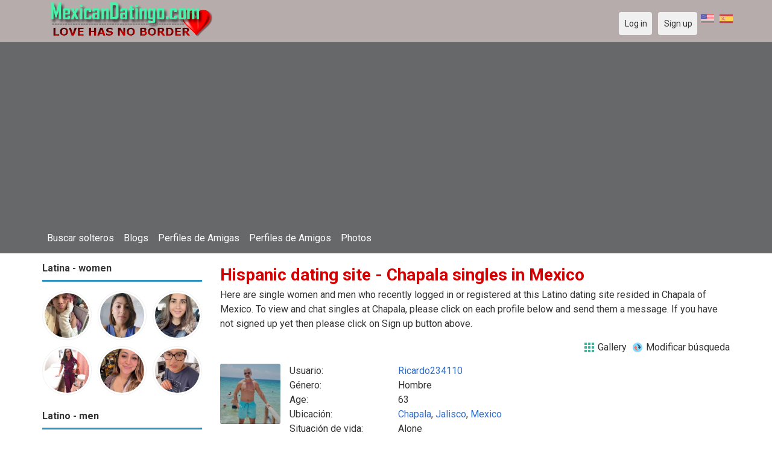

--- FILE ---
content_type: text/html; charset=utf-8
request_url: https://mexicandatingo.com/singles/mexico/chapala
body_size: 5218
content:
<!DOCTYPE html>
<html lang="es">
<head>
<link href="https://fonts.googleapis.com/css?family=Roboto:400,700" rel="stylesheet" type="text/css" /><link href="https://mexicandatingo.com/externals/materialdesign/material-icons.css" rel="stylesheet" type="text/css" /><link rel="alternate" type="application/rss+xml" title="Sitio de Citas en Línea para Solteros en Búsqueda del Amor Verdadero Feed" href="https://mexicandatingo.com/news/feed" /><meta http-equiv="content-type" content="text/html; charset=utf-8" /><meta name="viewport" content="width=device-width, initial-scale=1.0" /><title>Chapala singles, Citas mexicanas en Mexico | Mexicandatingo.com</title><meta name="description" content="Buscar Chapala singles! Navegar 1000s de personas que buscan amigos en Mexico. Muchas mujeres y hombres latinos solteros están esperando. Es móvil amigable. Regístrate gratis. Únete hoy." /><link href="https://mexicandatingo.com/load/css/onedate/spanish/1602511652" rel="stylesheet" type="text/css" /><script src="https://mexicandatingo.com/load/javascript/onedate/spanish/1602511652"></script><meta view="subtitle" content="Here are single women and men who recently 
			logged in or registered at this Latino dating site resided 
			in Chapala of Mexico. 
			To view and chat singles at Chapala, 
			please click on each profile below and send them a message. If you have not signed up 
			yet then please click on Sign up button above." /></head>
<body class="guest singles users results_location">
		<header id="header" class="hidden-ms visible-sm">
		<div class="container">
			<div class="row">
				<div class="col-ms-12">
					<div class="header">

													<a class="logo" href="https://mexicandatingo.com/"><img width="300" height="70" alt="Sitio de Citas en Línea para Solteros en Búsqueda del Amor Verdadero" class="logo desktop hidden-ms visible-sm" src="https://mexicandatingo.com/uploads/t/0/u/0/5sibm5xeapcfj4forfw3.png" /></a>																			<a class="logo" href="https://mexicandatingo.com/"><img width="150" height="70" alt="Sitio de Citas en Línea para Solteros en Búsqueda del Amor Verdadero" class="logo mobile visible-ms hidden-sm" src="https://mexicandatingo.com/uploads/r/1/n/p/g6wjmyu3qt7h1r6lhinq.png" /></a>												                        
						
					</div>
				</div>
			</div>
		</div>
	</header>
	<div id="site-nav">
		<div class="container">
			<div class="row">
				<div class="col-ms-12">
					<div class="site-nav">
						<a href="#" class="menu-button main-menu-button collapsed" data-mobilenav="main-menu"><span class="mobile-icon"></span></a>																			
						<ul id="main-menu">
																								<li><a class="users" href="https://mexicandatingo.com/users">Buscar solteros</a></li>
																																<li><a class="blogs" href="https://mexicandatingo.com/blogs">Blogs</a></li>
																																<li><a class="women" href="https://mexicandatingo.com/women">Perfiles de Amigas</a></li>
																																<li><a class="men" href="https://mexicandatingo.com/men">Perfiles de Amigos</a></li>
																																<li><a class="pictures" href="https://mexicandatingo.com/pictures">Photos</a></li>
																					</ul>
					</div>					
				
					<nav id="quick-nav" class="icons">
													<ul>

	&nbsp; <a href="https://mexicandatingo.com/singles/mexico/chapala?language=english"><img title="English" data-tooltip="default" data-position-my="bottom center" data-position-at="top center" width="22" height="22" src="https://mexicandatingo.com/assets/images/system/flags/us.svg" alt="" /></a>	&nbsp; <a href="https://mexicandatingo.com/singles/mexico/chapala?language=spanish"><img title="Spanish" data-tooltip="default" data-position-my="bottom center" data-position-at="top center" width="22" height="22" src="https://mexicandatingo.com/assets/images/system/flags/es.svg" alt="" /></a>
								<li class="out user_login "><a class="icon-text icon-users-login" href="https://mexicandatingo.com/users/login"><span>Log in</span></a></li>
								<li class="out user_signup "><a class="icon-text icon-users-signup" href="https://mexicandatingo.com/users/signup"><span>Sign up</span></a></li>
							</ul>
											</nav>
					
				</div>
			</div>
		</div>
	</div>
	<div id="container" class="">
		<div class="container">
			<div class="row">				
									<div id="sidebar">
						<div class="hidden-all visible-sm">
							
						</div>
												<div class="hidden-all visible-sm">
							

									<div class="box latest-users">
			<h4><span>Latina - women</span></h4>
				<ul class="gallery compact helper users">									<li id="row-helper-user-16659">				<figure class="user">					

				
	<div class="image">
					<a class="image" href="https://mexicandatingo.com/Nelly"><img alt="Nelly, 20070724, Calvillo, Aguascalientes, Mexico" title="Nelly, 20070724, Calvillo, Aguascalientes, Mexico" width="250" height="250" src="https://mexicandatingo.com/uploads/0/q/q/c/zyrw75iy8rhds0jewcen_l.jpg?s=1768911999" /></a>		
							
					</div>

									</figure>			</li>									<li id="row-helper-user-16657">				<figure class="user">					

				
	<div class="image">
					<a class="image" href="https://mexicandatingo.com/Jenniferalva-27"><img alt="Jenniferalva-27, 19931106, Calexico, California, United States" title="Jenniferalva-27, 19931106, Calexico, California, United States" width="250" height="250" src="https://mexicandatingo.com/uploads/8/z/4/q/xlc6ln7hqnm5fjdmra5a_l.jpg?s=1768828749" /></a>		
							
					</div>

									</figure>			</li>									<li id="row-helper-user-16650">				<figure class="user">					

				
	<div class="image">
					<a class="image" href="https://mexicandatingo.com/Aisha184"><img alt="Aisha184, 19920811, Acahualco, México, Mexico" title="Aisha184, 19920811, Acahualco, México, Mexico" width="250" height="250" src="https://mexicandatingo.com/uploads/h/j/m/h/jv1xgeu67inrhn13o4um_l.jpg?s=1768620390" /></a>		
							
					</div>

									</figure>			</li>									<li id="row-helper-user-16644">				<figure class="user">					

				
	<div class="image">
					<a class="image" href="https://mexicandatingo.com/Jenniferss"><img alt="Jenniferss, 19860505, Jérez, Zacatecas, Mexico" title="Jenniferss, 19860505, Jérez, Zacatecas, Mexico" width="250" height="250" src="https://mexicandatingo.com/uploads/w/e/2/h/4zmeg5rrgkx1vm9t7egc_l.jpg?s=1768401419" /></a>		
							
					</div>

									</figure>			</li>									<li id="row-helper-user-16640">				<figure class="user">					

				
	<div class="image">
					<a class="image" href="https://mexicandatingo.com/Wdfrgxd356dwr7"><img alt="Wdfrgxd356dwr7, 19961009, Alamo, California, United States" title="Wdfrgxd356dwr7, 19961009, Alamo, California, United States" width="250" height="250" src="https://mexicandatingo.com/uploads/a/i/n/v/avhpp5m2nciq04opi4qq_l.jpg?s=1768094130" /></a>		
							
					</div>

									</figure>			</li>									<li id="row-helper-user-16639">				<figure class="user">					

				
	<div class="image">
					<a class="image" href="https://mexicandatingo.com/jennyangel6555"><img alt="jennyangel6555, 19960810, Gainsborough, Lincolnshire, United Kingdom" title="jennyangel6555, 19960810, Gainsborough, Lincolnshire, United Kingdom" width="250" height="250" src="https://mexicandatingo.com/uploads/r/1/n/a/f06wmejqzfvqu18s86gr_l.jpg?s=1768065303" /></a>		
							
					</div>

									</figure>			</li>			</ul>		</div>
	
									<div class="box latest-users">
			<h4><span>Latino - men</span></h4>
				<ul class="gallery compact helper users">									<li id="row-helper-user-16660">				<figure class="user">					

				
	<div class="image">
					<a class="image" href="https://mexicandatingo.com/JadeSantos39"><img alt="JadeSantos39, 19901130, Leicester, Leicestershire, United Kingdom" title="JadeSantos39, 19901130, Leicester, Leicestershire, United Kingdom" width="250" height="250" src="https://mexicandatingo.com/uploads/g/x/l/7/i6frmmi8mu6jwzu6vzmw_l.jpg?s=1768954028" /></a>		
							
					</div>

									</figure>			</li>									<li id="row-helper-user-16658">				<figure class="user">					

				
	<div class="image">
					<a class="image" href="https://mexicandatingo.com/Andres86"><img alt="Andres86, 19861219, Havanna, Ciudad de la Habana, Cuba" title="Andres86, 19861219, Havanna, Ciudad de la Habana, Cuba" width="250" height="250" src="https://mexicandatingo.com/uploads/o/h/t/1/qyt7esba2vj33k5vah4g_l.png?s=1768908492" /></a>		
							
					</div>

									</figure>			</li>									<li id="row-helper-user-16654">				<figure class="user">					

				
	<div class="image">
					<a class="image" href="https://mexicandatingo.com/Crystal1"><img alt="Crystal1, 19860303, Santa Clara, California, United States" title="Crystal1, 19860303, Santa Clara, California, United States" width="250" height="250" src="https://mexicandatingo.com/uploads/l/c/b/x/l3ytu70t4i36am321ee0_l.jpg?s=1768735968" /></a>		
							
					</div>

									</figure>			</li>									<li id="row-helper-user-16653">				<figure class="user">					

				
	<div class="image">
					<a class="image" href="https://mexicandatingo.com/JenniferLopez11"><img alt="JenniferLopez11, 19950810, Tholen, Zeeland, Netherlands" title="JenniferLopez11, 19950810, Tholen, Zeeland, Netherlands" width="250" height="250" src="https://mexicandatingo.com/uploads/9/d/k/d/5s98w3cxmu6q4c1vnd3u_l.jpg?s=1768719670" /></a>		
							
					</div>

									</figure>			</li>									<li id="row-helper-user-16652">				<figure class="user">					

				
	<div class="image">
					<a class="image" href="https://mexicandatingo.com/Beto"><img alt="Beto, 19690929, Trinidad, Beni, Bolivia" title="Beto, 19690929, Trinidad, Beni, Bolivia" width="250" height="250" src="https://mexicandatingo.com/uploads/i/e/x/9/mfsntab5rem46i0skkcx_l.jpg?s=1768718414" /></a>		
							
					</div>

									</figure>			</li>									<li id="row-helper-user-16648">				<figure class="user">					

				
	<div class="image">
					<a class="image" href="https://mexicandatingo.com/Female"><img alt="Female, 19980604, La Joya, Baja California, Mexico" title="Female, 19980604, La Joya, Baja California, Mexico" width="250" height="250" src="https://mexicandatingo.com/uploads/p/e/m/a/mtrtwag0e3gxx57mtfoo_l.jpg?s=1768552120" /></a>		
							
					</div>

									</figure>			</li>			</ul>		</div>
	<h4><span>Get it on Google Play</span></h4>
<a href="https://play.google.com/store/apps/details?id=com.mexicandatingo.dating" style="color:#cfe7fe";" title="Mexico Dating App">
<img src="/templates/onedate/images/google-play-logo225.png" alt="Mexico Dating App"></a>


<div data-id="2" class="banner" onclick="countBannerClick(this);return true;"><div class="visible-ms visible-xs visible-sm visible-md visible-lg"><script async src="https://pagead2.googlesyndication.com/pagead/js/adsbygoogle.js"></script>
<!-- Mexicandatingo -->
<ins class="adsbygoogle"
     style="display:block"
     data-ad-client="ca-pub-7107097512947569"
     data-ad-slot="6544205042"
     data-ad-format="auto"
     data-full-width-responsive="true"></ins>
<script>
     (adsbygoogle = window.adsbygoogle || []).push({});
</script></div></div>						</div>
					</div>					
								<div id="content">
					
	

	<div class="content-header">

					<h1>Hispanic dating site - Chapala singles in Mexico</h1>
				
					<p>Here are single women and men who recently 
			logged in or registered at this Latino dating site resided 
			in Chapala of Mexico. 
			To view and chat singles at Chapala, 
			please click on each profile below and send them a message. If you have not signed up 
			yet then please click on Sign up button above.</p>
				
					<ul class="actions">

									<li>
													<a class="icon-text icon-system-layout-gallery" title="Gallery" href="https://mexicandatingo.com/singles/mexico/chapala?view=gallery"><span>Gallery</span></a>											</li>
									<li>
													<a class="icon-text icon-users-search-edit" title="Modificar búsqueda" href="https://mexicandatingo.com/users?"><span>Modificar búsqueda</span></a>											</li>
							</ul>
		
	</div>



	
<div class="plugin-users users-index">

	
		
			<div class="content-list users" id="infinitescroll-users-container">

				
	
		
			<div class="content-item users infinitescroll-page-1" id="row-user-15134">

				<figure class="user">
					

				
	<div class="image">
					<a class="image" href="https://mexicandatingo.com/Ricardo234110"><img alt="Ricardo234110, 19620910, Chapala, Jalisco, Mexico" title="Ricardo234110, 19620910, Chapala, Jalisco, Mexico" width="250" height="250" src="https://mexicandatingo.com/uploads/1/u/u/f/9zysm1jrv6etzc0irh4q_l.jpg" /></a>		
							
					</div>

				</figure>

				<div class="article-content">

					<dl class="grid">
							<dt class="name">Usuario:</dt>
	<dd class="name"><a class="username t_1 g_3 gender_1" href="https://mexicandatingo.com/Ricardo234110">Ricardo234110</a></dd>

	
	
	
		            <span class="dtddwrapper">
    			<dt class="field_title_gender" >
    				Género:
    			</dt>
    			<dd class="field_data_gender">
    
    				    
    					    
    						Hombre    
    					    
    				    
    			</dd>
    		</span>

		
	
	
	
		            <span class="">
    			<dt class="field_title_birthday" >
    				Age:
    			</dt>
    			<dd class="field_data_birthday">
    
    				    
    					    
    						63    
    					    
    				    
    			</dd>
    		</span>

		
	
	
	
		            <span class="dtddwrapper">
    			<dt class="field_title_location" >
    				Ubicación:
    			</dt>
    			<dd class="field_data_location">
    
    				    
    					        						    							    						    						    							    						    						    						    
    							    						    
    						    							<a href="https://mexicandatingo.com/singles/mexico/chapala">Chapala</a>, <a href="https://mexicandatingo.com/singles/mexico/jalisco">Jalisco</a>, <a href="https://mexicandatingo.com/singles/mexico">Mexico</a>    						    
        					    
    				    
    			</dd>
    		</span>

		
	
	
	
		            <span class="dtddwrapper">
    			<dt class="field_title_living_situation" >
    				Situación de vida:
    			</dt>
    			<dd class="field_data_living_situation">
    
    				    
    					    
    						Alone    
    					    
    				    
    			</dd>
    		</span>

		
	
	
	
		            <span class="dtddwrapper">
    			<dt class="field_title_firstline" >
    				Primera linea:
    			</dt>
    			<dd class="field_data_firstline">
    
    				    
    					    
    						    							Good    						    
    					    
    				    
    			</dd>
    		</span>

		
	
	
	
		            <span class="dtddwrapper">
    			<dt class="field_title_yourself" >
    				Acerca de ti mismo:
    			</dt>
    			<dd class="field_data_yourself">
    
    				    
    					    
    						    							una persona buena y cariñosa    						    
    					    
    				    
    			</dd>
    		</span>

		
	
	
	
		            <span class="dtddwrapper">
    			<dt class="field_title_inmyownwords" >
    				Buscando:
    			</dt>
    			<dd class="field_data_inmyownwords">
    
    				    
    					    
    						    							<p>busco una mujer buena y cariñosa Que podemos entrar en una relación seria</p>    						    
    					    
    				    
    			</dd>
    		</span>

		
	
					</dl>

				</div>

			</div>

		
	
		
			<div class="content-item users infinitescroll-page-1" id="row-user-7615">

				<figure class="user">
					

				
	<div class="image">
					<a class="image" href="https://mexicandatingo.com/merchemerche46"><img alt="merchemerche46, Chapala, Mexico" title="merchemerche46, Chapala, Mexico" width="250" height="250" src="https://mexicandatingo.com/uploads/f/r/4/2/4u7kqsuw4b6fq3we1koi_l.jpg" /></a>		
							
					</div>

				</figure>

				<div class="article-content">

					<dl class="grid">
							<dt class="name">Usuario:</dt>
	<dd class="name"><a class="username t_1 g_3 gender_2" href="https://mexicandatingo.com/merchemerche46">merchemerche46</a></dd>

	
	
	
		            <span class="dtddwrapper">
    			<dt class="field_title_gender" >
    				Género:
    			</dt>
    			<dd class="field_data_gender">
    
    				    
    					    
    						Mujer    
    					    
    				    
    			</dd>
    		</span>

		
	
	
	
		
	
	
	
		            <span class="dtddwrapper">
    			<dt class="field_title_location" >
    				Ubicación:
    			</dt>
    			<dd class="field_data_location">
    
    				    
    					        						    							    						    						    						    						    
    							    						    
    						    							<a href="https://mexicandatingo.com/singles/mexico/chapala">Chapala</a>, <a href="https://mexicandatingo.com/singles/mexico">Mexico</a>    						    
        					    
    				    
    			</dd>
    		</span>

		
	
	
	
		
	
	
	
		
	
	
	
		            <span class="dtddwrapper">
    			<dt class="field_title_yourself" >
    				Acerca de ti mismo:
    			</dt>
    			<dd class="field_data_yourself">
    
    				    
    					    
    						    							A man with integrity. loving and fun to be with.    						    
    					    
    				    
    			</dd>
    		</span>

		
	
	
	
		            <span class="dtddwrapper">
    			<dt class="field_title_inmyownwords" >
    				Buscando:
    			</dt>
    			<dd class="field_data_inmyownwords">
    
    				    
    					    
    						    							<p>I&quot; a single lady looking for a single gentleman, I&#039;m honest caring and sincere I&quot;m looking for the same.<br/>I live in Mexico and U.S.A. American citizen, I love to travel. I will tell you all about me if you are interested.</p>    						    
    					    
    				    
    			</dd>
    		</span>

		
	
					</dl>

				</div>

			</div>

		
	
		
			<div class="content-item users infinitescroll-page-1" id="row-user-7189">

				<figure class="user">
					

				
	<div class="image">
					<a class="image" href="https://mexicandatingo.com/zaca"><img alt="zaca, Chapala, Mexico" title="zaca, Chapala, Mexico" width="250" height="250" srcset="https://mexicandatingo.com/assets/images/users/picture_none_l_2x.png 2x" src="https://mexicandatingo.com/assets/images/users/picture_none_l.png" /></a>		
							
					</div>

				</figure>

				<div class="article-content">

					<dl class="grid">
							<dt class="name">Usuario:</dt>
	<dd class="name"><a class="username t_1 g_3 gender_1" href="https://mexicandatingo.com/zaca">zaca</a></dd>

	
	
	
		            <span class="dtddwrapper">
    			<dt class="field_title_gender" >
    				Género:
    			</dt>
    			<dd class="field_data_gender">
    
    				    
    					    
    						Hombre    
    					    
    				    
    			</dd>
    		</span>

		
	
	
	
		
	
	
	
		            <span class="dtddwrapper">
    			<dt class="field_title_location" >
    				Ubicación:
    			</dt>
    			<dd class="field_data_location">
    
    				    
    					        						    							    						    						    						    						    
    							    						    
    						    							<a href="https://mexicandatingo.com/singles/mexico/chapala">Chapala</a>, <a href="https://mexicandatingo.com/singles/mexico">Mexico</a>    						    
        					    
    				    
    			</dd>
    		</span>

		
	
	
	
		
	
	
	
		
	
	
	
		            <span class="dtddwrapper">
    			<dt class="field_title_yourself" >
    				Acerca de ti mismo:
    			</dt>
    			<dd class="field_data_yourself">
    
    				    
    					    
    						    							a very nice quiet lady to enjoy life together    						    
    					    
    				    
    			</dd>
    		</span>

		
	
	
	
		            <span class="dtddwrapper">
    			<dt class="field_title_inmyownwords" >
    				Buscando:
    			</dt>
    			<dd class="field_data_inmyownwords">
    
    				    
    					    
    						    							<p>l nice quiet retired man looking for a nice lady that enjoy life with her man</p>    						    
    					    
    				    
    			</dd>
    		</span>

		
	
					</dl>

				</div>

			</div>

		
	
		
			<div class="content-item users infinitescroll-page-1" id="row-user-6869">

				<figure class="user">
					

				
	<div class="image">
					<a class="image" href="https://mexicandatingo.com/meetmesoon"><img alt="meetmesoon, Chapala, Mexico" title="meetmesoon, Chapala, Mexico" width="250" height="250" srcset="https://mexicandatingo.com/assets/images/users/picture_none_l_2x.png 2x" src="https://mexicandatingo.com/assets/images/users/picture_none_l.png" /></a>		
							
					</div>

				</figure>

				<div class="article-content">

					<dl class="grid">
							<dt class="name">Usuario:</dt>
	<dd class="name"><a class="username t_1 g_3 gender_1" href="https://mexicandatingo.com/meetmesoon">meetmesoon</a></dd>

	
	
	
		            <span class="dtddwrapper">
    			<dt class="field_title_gender" >
    				Género:
    			</dt>
    			<dd class="field_data_gender">
    
    				    
    					    
    						Hombre    
    					    
    				    
    			</dd>
    		</span>

		
	
	
	
		
	
	
	
		            <span class="dtddwrapper">
    			<dt class="field_title_location" >
    				Ubicación:
    			</dt>
    			<dd class="field_data_location">
    
    				    
    					        						    							    						    						    						    						    
    							    						    
    						    							<a href="https://mexicandatingo.com/singles/mexico/chapala">Chapala</a>, <a href="https://mexicandatingo.com/singles/mexico">Mexico</a>    						    
        					    
    				    
    			</dd>
    		</span>

		
	
	
	
		
	
	
	
		
	
	
	
		            <span class="dtddwrapper">
    			<dt class="field_title_yourself" >
    				Acerca de ti mismo:
    			</dt>
    			<dd class="field_data_yourself">
    
    				    
    					    
    						    							Smart, English speaking, open-minded, attractive between 35 and 48    						    
    					    
    				    
    			</dd>
    		</span>

		
	
	
	
		            <span class="dtddwrapper">
    			<dt class="field_title_inmyownwords" >
    				Buscando:
    			</dt>
    			<dd class="field_data_inmyownwords">
    
    				    
    					    
    						    							<p>Mature man, living in Chapala, life is good, missing the ideal woman to share life with</p>    						    
    					    
    				    
    			</dd>
    		</span>

		
	
					</dl>

				</div>

			</div>

		
	


	

			</div>

		
	
</div>

						<div data-id="1" class="banner" onclick="countBannerClick(this);return true;"><div class="visible-ms visible-xs visible-sm visible-md visible-lg"><script async src="https://pagead2.googlesyndication.com/pagead/js/adsbygoogle.js"></script>
<!-- Mexicandatingo -->
<ins class="adsbygoogle"
     style="display:block"
     data-ad-client="ca-pub-7107097512947569"
     data-ad-slot="6544205042"
     data-ad-format="auto"
     data-full-width-responsive="true"></ins>
<script>
     (adsbygoogle = window.adsbygoogle || []).push({});
</script></div></div>				</div>
			</div>
		</div>
	</div>
	
<span> </span>
	
	<footer id="footer">
		<div class="container">
			<div class="row">
				<div class="col-ms-12">
					<div class="footer">
						<div class="navigation">
															<ul>
																														<li><a class="contact" href="https://mexicandatingo.com/contact">Contacto</a></li>
																																								<li><a class="news" href="https://mexicandatingo.com/news">Noticias</a></li>
																																								<li><a href="https://mexicandatingo.com/singles/mexico">Citas en línea en México</a></li>
																																								<li><a href="https://mexicandatingo.com/singles/united_states">Estados Unidos de América</a></li>
																																								<li><a href="https://mexicandatingo.com/singles/south_africa">Sudáfrica</a></li>
																																								<li><a href="https://mexicandatingo.com/singles/australia">Australia</a></li>
																																								<li><a href="https://mexicandatingo.com/singles/canada">Canadá</a></li>
																																								<li><a href="https://mexicandatingo.com/singles/germany">Alemania</a></li>
																																								<li><a href="https://mexicandatingo.com/singles/france">Francia</a></li>
																																								<li><a href="https://mexicandatingo.com/singles/spain">España</a></li>
																																								<li><a href="https://mexicandatingo.com/singles/united_kingdom">Reino Unido</a></li>
																											</ul>
													</div>
						<div class="social-bookmarks">
							<ul>
																																																																															</ul>
						</div>
					</div>
											<div class="credits">
															<div class="legal">
									<ul>
																																														<li><a class="terms" href="https://mexicandatingo.com/legal/terms">Condiciones de servicio</a></li>
																																																<li><a class="privacy" href="https://mexicandatingo.com/legal/privacy">Política de privacidad</a></li>
																																																																<li>Powered by <a target="_blank" href="https://mexicandatingo.com" title="Power by Mexicandatingo">Mexicandatingo.com</a></li>
																			</ul>
								</div>
																						<div class="languages">
									<ul>
																													</ul>
								</div>
													</div>
									</div>
			</div>
		</div>
	</footer>
		<!--div style="background-color: #ffcfcc ; padding: 10px; text-align: center;"> 
Online dating - Citas mexicanas en 
&#128156;<a href="/singles/mexico" title="Mexico">Mexico</a>   
&#128153;<a href="/singles/united_states" title="United States">United States</a> 
&#128156;<a href="/singles/south_africa" title="South Africa">South Africa</a> 
&#128150;<a href="/singles/australia" title="Australia">Australia</a> 
&#128153;<a href="/singles/canada" title="Canada">Canada</a> 
&#128154;<a href="/singles/germany" title="Germany">Germany</a> 
&#128155;<a href="/singles/france" title="France">France</a> 
&#128420;<a href="/singles/india" title="India">India</a> 
&#128156;<a href="/singles/nigeria" title="Nigeria">Nigeria</a> 
&#128150;<a href="/singles/russia" title="Russia">Russia</a> 
&#128158;<a href="/singles/spain" title="Spain">Spain</a> 
&#128149;<a href="/singles/united_kingdom" title="United Kingdom">United Kingdom</a>
</div-->
	<!--div style="background-color: #ffccf8 ; padding: 10px; text-align: center;">
Singles seeking - Buscando solteros 
&#128153;<a href="/seeking/Amistad_o_correspondencia_-_Friends_or_pen_pals" title="Amistad o correspondencia - Friends pen pals">Amistad o correspondencia - Friends/pen pals</a>
&#128156;<a href="/seeking/Mujeres_hispanas_solteras_-_Hispanic_single_women" title="Mujeres hispanas solteras - Hispanic single women">Mujeres hispanas solteras - Hispanic single women</a> 
&#128150;<a href="/seeking/Mujeres_solteras_mexicanas_-_Mexican_single_women" title="Mujeres solteras mexicanas - Mexican single women">Mujeres solteras mexicanas - Mexican single women</a> 
&#128153;<a href="/seeking/Mujeres_solteras_internacionales_-_International_single_women" title="Mujeres solteras internacionales - International single women">Mujeres solteras internacionales - International single women</a> 
&#128156;<a href="/seeking/Hombres_solteros_europeos_-_European_single_men" title="Hombres solteros europeos - European single men">Hombres solteros europeos - European single men</a> 
&#128154;<a href="/seeking/Hombres_solteros_americanos_-_American_single_men" title="Hombres solteros americanos - American single men">Hombres solteros americanos - American single men</a> 
&#128155;<a href="/seeking/Esposo_en_el_extranjero_-_Overseas_husband" title="Esposo en el extranjero - Overseas husband">Esposo en el extranjero - Overseas husband</a> 
&#128420;<a href="/seeking/LGBT_Amigos_o_amigas_-_Gay_or_es_friends" title="LGBT Amigos o amigas - Gay or les friends">LGBT Amigos o amigas - Gay or les friends</a> 
</div-->

</body>
</html>


--- FILE ---
content_type: text/html; charset=utf-8
request_url: https://www.google.com/recaptcha/api2/aframe
body_size: 267
content:
<!DOCTYPE HTML><html><head><meta http-equiv="content-type" content="text/html; charset=UTF-8"></head><body><script nonce="DO9M8bKzs0TrbnmJq74QMw">/** Anti-fraud and anti-abuse applications only. See google.com/recaptcha */ try{var clients={'sodar':'https://pagead2.googlesyndication.com/pagead/sodar?'};window.addEventListener("message",function(a){try{if(a.source===window.parent){var b=JSON.parse(a.data);var c=clients[b['id']];if(c){var d=document.createElement('img');d.src=c+b['params']+'&rc='+(localStorage.getItem("rc::a")?sessionStorage.getItem("rc::b"):"");window.document.body.appendChild(d);sessionStorage.setItem("rc::e",parseInt(sessionStorage.getItem("rc::e")||0)+1);localStorage.setItem("rc::h",'1769133161777');}}}catch(b){}});window.parent.postMessage("_grecaptcha_ready", "*");}catch(b){}</script></body></html>